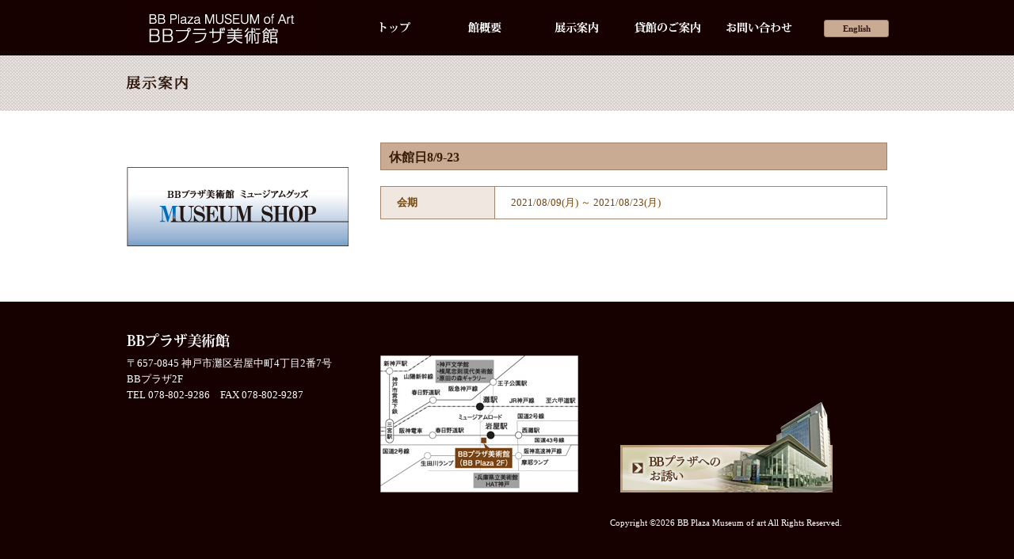

--- FILE ---
content_type: text/html; charset=UTF-8
request_url: http://bbpmuseum.jp/exhibition/%E4%BC%91%E9%A4%A8%E6%97%A58-9-23
body_size: 9728
content:
<!DOCTYPE html PUBLIC "-//W3C//DTD XHTML 1.0 Transitional//EN" "http://www.w3.org/TR/xhtml1/DTD/xhtml1-transitional.dtd">
<html xmlns="http://www.w3.org/1999/xhtml">

<head>
	<meta http-equiv="Content-Type" content="text/html; charset=UTF-8" />
	<title>休館日8/9-23 | BBプラザ美術館</title>
	<meta name="description" content="BBプラザ美術館へようこそ。日本を代表する近・現代の画家、フランスの巨匠たちによる作品を展示しています。新たなる出会いを求め、開かれた美術館づくりをめざしてまいります。" />
	<meta name="keywords" content="BBプラザ美術館,神戸市灘区岩屋中町,シマブンコーポレーション,BB Plaza Museum of Art" />
	<link rel="stylesheet" href="http://bbpmuseum.jp/wp-content/themes/bbpmuseum/style.css" type="text/css" />

	
	
	

	<meta name='robots' content='max-image-preview:large' />
<link rel='dns-prefetch' href='//ajax.googleapis.com' />
<link rel='dns-prefetch' href='//s.w.org' />
		<script type="text/javascript">
			window._wpemojiSettings = {"baseUrl":"https:\/\/s.w.org\/images\/core\/emoji\/13.0.1\/72x72\/","ext":".png","svgUrl":"https:\/\/s.w.org\/images\/core\/emoji\/13.0.1\/svg\/","svgExt":".svg","source":{"concatemoji":"http:\/\/bbpmuseum.jp\/wp-includes\/js\/wp-emoji-release.min.js?ver=5.7.14"}};
			!function(e,a,t){var n,r,o,i=a.createElement("canvas"),p=i.getContext&&i.getContext("2d");function s(e,t){var a=String.fromCharCode;p.clearRect(0,0,i.width,i.height),p.fillText(a.apply(this,e),0,0);e=i.toDataURL();return p.clearRect(0,0,i.width,i.height),p.fillText(a.apply(this,t),0,0),e===i.toDataURL()}function c(e){var t=a.createElement("script");t.src=e,t.defer=t.type="text/javascript",a.getElementsByTagName("head")[0].appendChild(t)}for(o=Array("flag","emoji"),t.supports={everything:!0,everythingExceptFlag:!0},r=0;r<o.length;r++)t.supports[o[r]]=function(e){if(!p||!p.fillText)return!1;switch(p.textBaseline="top",p.font="600 32px Arial",e){case"flag":return s([127987,65039,8205,9895,65039],[127987,65039,8203,9895,65039])?!1:!s([55356,56826,55356,56819],[55356,56826,8203,55356,56819])&&!s([55356,57332,56128,56423,56128,56418,56128,56421,56128,56430,56128,56423,56128,56447],[55356,57332,8203,56128,56423,8203,56128,56418,8203,56128,56421,8203,56128,56430,8203,56128,56423,8203,56128,56447]);case"emoji":return!s([55357,56424,8205,55356,57212],[55357,56424,8203,55356,57212])}return!1}(o[r]),t.supports.everything=t.supports.everything&&t.supports[o[r]],"flag"!==o[r]&&(t.supports.everythingExceptFlag=t.supports.everythingExceptFlag&&t.supports[o[r]]);t.supports.everythingExceptFlag=t.supports.everythingExceptFlag&&!t.supports.flag,t.DOMReady=!1,t.readyCallback=function(){t.DOMReady=!0},t.supports.everything||(n=function(){t.readyCallback()},a.addEventListener?(a.addEventListener("DOMContentLoaded",n,!1),e.addEventListener("load",n,!1)):(e.attachEvent("onload",n),a.attachEvent("onreadystatechange",function(){"complete"===a.readyState&&t.readyCallback()})),(n=t.source||{}).concatemoji?c(n.concatemoji):n.wpemoji&&n.twemoji&&(c(n.twemoji),c(n.wpemoji)))}(window,document,window._wpemojiSettings);
		</script>
		<style type="text/css">
img.wp-smiley,
img.emoji {
	display: inline !important;
	border: none !important;
	box-shadow: none !important;
	height: 1em !important;
	width: 1em !important;
	margin: 0 .07em !important;
	vertical-align: -0.1em !important;
	background: none !important;
	padding: 0 !important;
}
</style>
	<link rel='stylesheet' id='wp-block-library-css'  href='http://bbpmuseum.jp/wp-includes/css/dist/block-library/style.min.css?ver=5.7.14' type='text/css' media='all' />
<script type='text/javascript' src='https://ajax.googleapis.com/ajax/libs/jquery/1.7.2/jquery.min.js?ver=1.7.2' id='jquery-js'></script>
<link rel="https://api.w.org/" href="http://bbpmuseum.jp/wp-json/" /><link rel="EditURI" type="application/rsd+xml" title="RSD" href="http://bbpmuseum.jp/xmlrpc.php?rsd" />
<link rel="wlwmanifest" type="application/wlwmanifest+xml" href="http://bbpmuseum.jp/wp-includes/wlwmanifest.xml" /> 
<meta name="generator" content="WordPress 5.7.14" />
<link rel="canonical" href="http://bbpmuseum.jp/exhibition/%e4%bc%91%e9%a4%a8%e6%97%a58-9-23" />
<link rel='shortlink' href='http://bbpmuseum.jp/?p=4622' />
<link rel="alternate" type="application/json+oembed" href="http://bbpmuseum.jp/wp-json/oembed/1.0/embed?url=http%3A%2F%2Fbbpmuseum.jp%2Fexhibition%2F%25e4%25bc%2591%25e9%25a4%25a8%25e6%2597%25a58-9-23" />
<link rel="alternate" type="text/xml+oembed" href="http://bbpmuseum.jp/wp-json/oembed/1.0/embed?url=http%3A%2F%2Fbbpmuseum.jp%2Fexhibition%2F%25e4%25bc%2591%25e9%25a4%25a8%25e6%2597%25a58-9-23&#038;format=xml" />
	<script type='text/javascript' src='http://bbpmuseum.jp/wp-content/themes/bbpmuseum/js/jquery.smallipop.js'></script>
	<link rel="stylesheet" href="http://bbpmuseum.jp/wp-content/themes/bbpmuseum/css/jquery.smallipop.css">
</head>

<body class="exhibition-template-default single single-exhibition postid-4622" oncontextmenu="return false;">
	<div id="fb-root"></div>
	<script>
		(function(d, s, id) {
			var js, fjs = d.getElementsByTagName(s)[0];
			if (d.getElementById(id)) return;
			js = d.createElement(s);
			js.id = id;
			js.src = "//connect.facebook.net/ja_JP/all.js#xfbml=1";
			fjs.parentNode.insertBefore(js, fjs);
		}(document, 'script', 'facebook-jssdk'));
	</script>

	<!-- ▼ヘッダここから -->
			<div id="header">
			<div id="header_inner" class="clearfix">
				<h1><a href="http://bbpmuseum.jp/"><img src="http://bbpmuseum.jp/wp-content/themes/bbpmuseum/images/common/img_common_01.jpg" width="240" height="70" alt="BBプラザ美術館" /></a></h1>
				<ul class="nav">
					<li id="nav_00"><a href="http://bbpmuseum.jp/">トップページ</a></li>
					<li id="nav_01"><a href="http://bbpmuseum.jp/outline">館概要</a></li>

											<li id="nav_02"><a href="http://bbpmuseum.jp/exclass/main">展示案内</a></li>
					
					<li id="nav_03"><a href="http://bbpmuseum.jp/rentalgallery">貸館のご案内</a></li>
					<li id="nav_04"><a href="https://bbpmuseum.jp/contact/pc/contact.php">お問い合わせ</a></li>
				</ul>
				<p><a href="http://bbpmuseum.jp/english/">English</a></p>
			</div>
		</div>
		<!-- ▲ヘッダここまで -->  
    <div class="page_ttl">
    	<h2><img src="http://bbpmuseum.jp/wp-content/themes/bbpmuseum/images/exhibition/img_exhibition_01.png" width="120" height="19" alt="展示案内" /></h2> 
    </div>

        
	<!-- ▼コンテンツここから -->
	<div id="contents" class="clearfix">

		        <!-- ▼サイドバーここから -->
	  	<div id="sidebar">
        	
			              <!--▽ローカルナビ-->
              <!--△ローカルナビ-->
                        
        	          <!--▽フェイスブック Like Box-->
          <div class="fb-like-box" data-href="https://www.facebook.com/bbpmuseum" data-width="280" data-show-faces="true" data-stream="true" data-show-border="true" data-header="true"></div>
          <!--△フェイスブック Like Box-->
            
            			
      <p style="margin-top:30px;"><a href="https://museumshop.easy-myshop.jp/" target="_blank"><img src="http://bbpmuseum.jp/wp-content/themes/bbpmuseum/images/index/img_side01.jpg" alt="BBプラザ美術館 ミュージアムグッズ"></a></p>

        
        </div>
		<!-- ▲サイドバーここまで -->		
		<!-- ▼メインコンテンツここから -->
		<div class="main clearfix">
                <h3 class="single_article_ttl">休館日8/9-23</h3>
            <div id="exhibition_content"></div>
 
                        
            <table class="base_table">
                <tr>
                  <th scope="row">会期</th>
                  <td>
				  						2021/08/09(月) ～ 2021/08/23(月)                  </td>
                </tr>
                                                                
                                
                            </table>
				    </div>		
		<!-- ▲メインコンテンツここまで -->
		
	</div>
	<!-- ▲コンテンツここまで -->	
	
	<!-- ▼フッタここから -->
	<div id="footer">
	    <div id="footer_inner" class="clearfix">
	        <div id="footer_left">
	            <h2><img src="http://bbpmuseum.jp/wp-content/themes/bbpmuseum/images/common/img_common_02.png" width="130" height="18" alt="BBプラザ美術館" /></h2>
	            <p>〒657-0845 神戸市灘区岩屋中町4丁目2番7号<br />
	                BBプラザ2F<br />
	                TEL 078-802-9286　FAX 078-802-9287</p>
	            <dl class="clearfix">
	                <!-- <dt>開館時間：</dt>
                    <dd>午前10時～午後6時<br />（入館は5時30分まで）</dd> -->
	                <!--  <dt>休館日　：</dt>
                    <dd>毎週月曜日（祝日の場合は火曜日）<br />
					および年末年始・展示替え期間</dd>-->
	            </dl>
	        </div>
	        <p id="footer_rigit">
	            <img src="http://bbpmuseum.jp/wp-content/themes/bbpmuseum/images/common/img_common_03.jpg" width="250" height="173" alt="地図" />
	            <a href="http://www.bbplaza.com/" target="_blank"><img src="http://bbpmuseum.jp/wp-content/themes/bbpmuseum/images/common/img_common_04.png" width="268" height="114" alt="BBプラザへのお誘い" /></a>
	        </p>
	        <p id="copyright">Copyright &copy;2026 BB Plaza Museum of art All Rights Reserved. </p>
	    </div>
	</div>
	<!-- ▲フッタここまで -->
	<script type='text/javascript' src='http://bbpmuseum.jp/wp-includes/js/wp-embed.min.js?ver=5.7.14' id='wp-embed-js'></script>
	</body>

	</html>

--- FILE ---
content_type: text/css
request_url: http://bbpmuseum.jp/wp-content/themes/bbpmuseum/style.css
body_size: 222
content:
@charset "utf-8";
/*
Theme Name: bbp_museum_forPC
Description: BBプラザ美術館PCサイト用のテンプレート
Author: エスピーメディアテック株式会社
Version: 1.00
*/

@import url("css/common.css");
